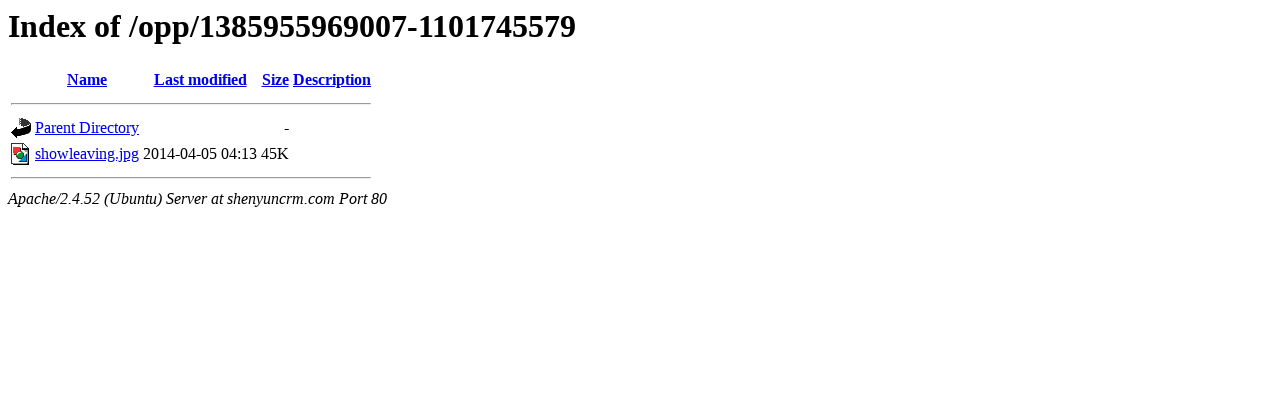

--- FILE ---
content_type: text/html;charset=UTF-8
request_url: http://shenyuncrm.com/opp/1385955969007-1101745579/?C=M;O=D
body_size: 482
content:
<!DOCTYPE HTML PUBLIC "-//W3C//DTD HTML 3.2 Final//EN">
<html>
 <head>
  <title>Index of /opp/1385955969007-1101745579</title>
 </head>
 <body>
<h1>Index of /opp/1385955969007-1101745579</h1>
  <table>
   <tr><th valign="top"><img src="/icons/blank.gif" alt="[ICO]"></th><th><a href="?C=N;O=A">Name</a></th><th><a href="?C=M;O=A">Last modified</a></th><th><a href="?C=S;O=A">Size</a></th><th><a href="?C=D;O=A">Description</a></th></tr>
   <tr><th colspan="5"><hr></th></tr>
<tr><td valign="top"><img src="/icons/back.gif" alt="[PARENTDIR]"></td><td><a href="/opp/">Parent Directory</a></td><td>&nbsp;</td><td align="right">  - </td><td>&nbsp;</td></tr>
<tr><td valign="top"><img src="/icons/image2.gif" alt="[IMG]"></td><td><a href="showleaving.jpg">showleaving.jpg</a></td><td align="right">2014-04-05 04:13  </td><td align="right"> 45K</td><td>&nbsp;</td></tr>
   <tr><th colspan="5"><hr></th></tr>
</table>
<address>Apache/2.4.52 (Ubuntu) Server at shenyuncrm.com Port 80</address>
</body></html>
